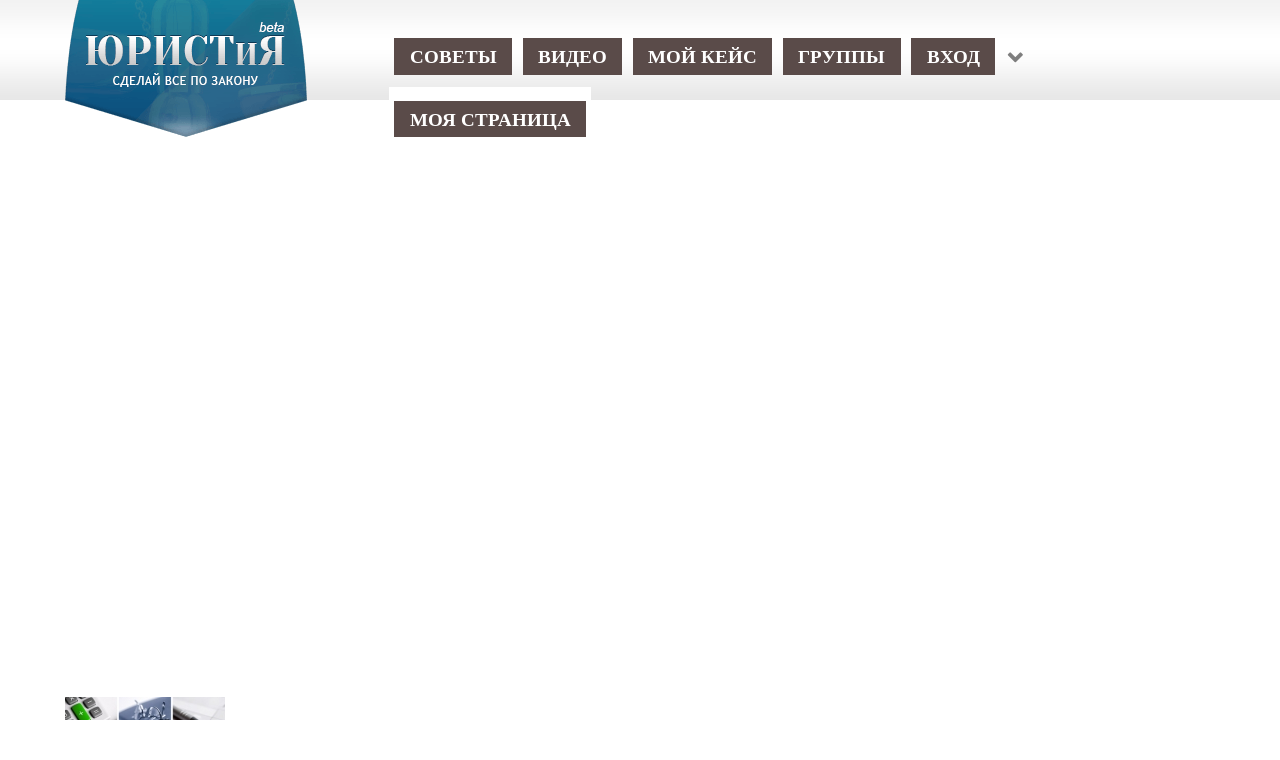

--- FILE ---
content_type: text/html; charset=utf-8
request_url: https://www.google.com/recaptcha/api2/aframe
body_size: 267
content:
<!DOCTYPE HTML><html><head><meta http-equiv="content-type" content="text/html; charset=UTF-8"></head><body><script nonce="QluffIUGpEHBWmnMuHlMVg">/** Anti-fraud and anti-abuse applications only. See google.com/recaptcha */ try{var clients={'sodar':'https://pagead2.googlesyndication.com/pagead/sodar?'};window.addEventListener("message",function(a){try{if(a.source===window.parent){var b=JSON.parse(a.data);var c=clients[b['id']];if(c){var d=document.createElement('img');d.src=c+b['params']+'&rc='+(localStorage.getItem("rc::a")?sessionStorage.getItem("rc::b"):"");window.document.body.appendChild(d);sessionStorage.setItem("rc::e",parseInt(sessionStorage.getItem("rc::e")||0)+1);localStorage.setItem("rc::h",'1769902597714');}}}catch(b){}});window.parent.postMessage("_grecaptcha_ready", "*");}catch(b){}</script></body></html>

--- FILE ---
content_type: text/css
request_url: https://yuristiya.com/templates/g5_hydrogen/custom/css-compiled/custom_20.css
body_size: 1114
content:
/* GANTRY5 DEVELOPMENT MODE ENABLED.
 *
 * WARNING: This file is automatically generated by Gantry5. Any modifications to this file will be lost!
 *
 * For more information on modifying CSS, please read:
 *
 * http://docs.gantry.org/gantry5/configure/styles
 * http://docs.gantry.org/gantry5/tutorials/adding-a-custom-style-sheet
 */

#g-header {
  background: url('../../images/bg-top.png') top center repeat-x;
}
.gantry-logo img {
  width: 100%;
  margin-top: -25px;
}
.ask-mod {
  min-height: 200px;
  display: block;
  margin-top: -2em;
}
#ask-form input, #ask-form textarea {
  padding: 2%;
  font-family: georgia, times;
  font-style: italic;
  font-size: 1.35em;
  float: left;
}
#ask-form textarea {
  height: 5em;
  resize: none;
}
#ask-form input[type='submit'] {
  width: 100%;
  padding: 0.25em;
  font-size: 1.5em;
  font-style: normal;
  text-transform: uppercase;
  text-shadow: -1px -1px 1px #333;
  border: 0;
  border-bottom: 3px solid #094f69;
  z-index: 10;
  position: relative;
}
#ask-form input[type='submit']:hover {
  background: #094f69;
}
#g-showcase #ask-form {
  background: rgba(189, 189, 189, 0.4);
  padding: 0.5em 0;
  border-radius: 3px;
  -moz-border-radius: 3px;
  -webkit-border-radius: 3px;
  -khtml-border-radius: 3px;
  -ms-border-radius: 3px;
  border: 1px solid #CCC;
  /* width: 31%; */
  margin: 0 auto;
  margin-top: 1.3em auto 0;
  float: left;
}
#ask-form-images, #ask-form {
  display: inline-block;
}
#ask-form-images {
  vertical-align: top;
  float: left;
  margin-top: 1.2em;
  margin-left: 1em;
}
.ask-top {
  width: 100%;
  margin: 0 5% 0.5% -14%;
}
.ask-left, .ask-right {
  display: block;
}
.ask-left {
  margin-left: 12%;
}
.ask-right {
  vertical-align: top;
  /*margin: 2em 0 0 0;*/
  float: left;
}
.ask-text p {
  color: #1f86a3;
  font-family: pt sans narrow;
  font-size: 2.5em;
  line-height: 0.8em;
  margin-bottom: 0.5em;
}
.ask-text h1 {
  color: #1f86a3;
  font-family: pt sans narrow;
  font-size: 2.5em;
  line-height: 0.8em;
  margin-bottom: 0.5em;
}
#g-showcase a {
  color: #439a86;
}
.ask-text .ask-text-free {
  text-transform: uppercase;
  line-height: 1.5em;
  color: #13637d;
}
.ask-text-readmore {
  font-size: 12px;
  color: #747fd5 !important;
  font-style: normal;
  text-decoration: none;
  font-family: Arial;
}
#ask-form .button {
  background: #17a9b7;
  background: -webkit-gradient(linear, left top, left bottom, from(#17a9b7), to(#09517d));
  background: -moz-linear-gradient(top, #17a9b7, #09517d);
  background-image: -o-linear-gradient(top, #17a9b7, #09517d);
  color: #fff;
}
#ask-form textarea {
  max-width: 100%;
  -webkit-box-sizing: border-box;
  -moz-box-sizing: border-box;
  box-sizing: border-box;
  width: 100%;
  -webkit-border-radius: 2px;
  -moz-border-radius: 2px;
  border-radius: 2px;
}
.ask-text p {
  margin: 0 0 15px 0;
}
#g-footer {
  background: #221716 url('../../images/bg-bottom.png') 0 100% no-repeat;
  background-size: auto 100%;
  font-family: georgia, times;
  font-style: italic;
  font-size: 1.15em;
  color: #fff;
  width: 100%;
  margin-top: 80px;
}
#g-footer .g-content {
  margin: 0;
  padding: 0;
}
#g-footer .g-container {
  background-image: url('../../images/bottom-instruments.png') !important;
  background-position: center top;
  background-repeat: no-repeat;
  padding-top: 100px;
  margin-top: -80px;
  z-index: 10;
}
#g-header .g-menu-item-title {
  padding: 0.4em 0.8em;
  text-transform: uppercase;
  font-family: pt sans narrow;
  font-weight: bold;
  font-style: normal;
  font-size: 1.2em;
  color: #fff;
  text-shadow: none;
  background: #5a4b49;
  border-color: #221c1b;
}
@media only all and (max-width: 74.938rem) and (min-width: 40rem) {
  #g-header .g-menu-item-title {
    padding: 0.4em 0.4em;
    text-transform: uppercase;
    font-family: pt sans narrow;
    font-weight: bold;
    font-style: normal;
    font-size: 0.9em;
    color: #fff;
    text-shadow: none;
    background: #5a4b49;
    border-color: #221c1b;
  }
}
#g-header .g-main-nav .g-toplevel > li > .g-menu-item-container {
  padding: 1.2rem 0.33rem;
}
#login-form a {
  color: #333;
}
@media only all and (max-width: 47.938rem) {
  .ask-text p {
    font-family: pt sans narrow;
    font-size: 1.5em;
    line-height: 0.8em;
    margin-bottom: 0.5em;
  }
}
@media only all and (min-width: 47.938rem) {
  .span4 {
    width: 30%;
  }
}
#community-wrap .cIndex-Actions {
  position: relative;
}
#g-main {
  margin-top: -5rem;
}
select {
  color: #333;
}
.grvid .cVideos-Categories {
  display: none;
}
.joms-block.joms-text--light {
  display: none;
}
h5.reset-gap {
  display: none;
}
select.joms-select {
  width: 49%;
}
.joms-sortings .joms-select--wrapper:nth-child(2n+1) {
  float: right;
}
.pod {
  background-image: url('../../../gantry/images/advocates.png');
  background-repeat: no-repeat;
  background-position: center center;
  background-size: contain;
}
.pod .platform-content {
  padding-top: 30%;
}
#ed .btn-success {
  color: #fff !important;
  background-color: #1f86a3 !important;
}
/*# sourceMappingURL=custom_20.css.map */

--- FILE ---
content_type: application/javascript
request_url: https://yuristiya.com/media/com_jomclassifieds/assets/site/js/jomClassifiedsUpdateLocation.js
body_size: 1092
content:
/*
 * @version		$Id: jomClassifiedsUpdateLocation.js 3.7.0 2018-10-10 $
 * @package		Joomla
 * @copyright   Copyright (C) 2013-2018 JomClassifieds
 * @license     GNU/GPL http://www.gnu.org/licenses/gpl-2.0.html
*/

var place,myLatlng,geocoder,inputid,geooptions, $jomClLocations = jQuery.noConflict();

$jomClLocations(document).ready(function() {
	JomclAutofillAddressinitialize();		
});

function JomclAutofillAddressinitialize() {
	
    var acInputs = document.getElementsByClassName("jomclautocomplete");	
    for (var i = 0; i < acInputs.length; i++) {		
		 geooptions = (acInputs[i].id == 'jomcl_addform') ? 'geocode' : '(regions)';	
		var input_id = acInputs[i].id;
		 var inputElement = document.getElementById(input_id);           
			var options = {		
				types: [geooptions]
			};	
	  	var autocomplete = new google.maps.places.Autocomplete(inputElement, options);
            addAutompleteListener(autocomplete, input_id,inputElement);
					
    }
}


function addAutompleteListener(autocomplete, type,inputElement) {
		google.maps.event.addListener(autocomplete, 'place_changed', function () {
			place = autocomplete.getPlace();				
			if ((typeof place.geometry != "undefined")) {                    
				eval('place_' + type + ' = place');
			   //console.log('You just filled in the "' + type + '" location');
			   // console.log(eval('place_' + type));              
				var findPlace =  eval('place_' + type);
				updateLocations(findPlace,type);
				if(type == 'jomcl_addform') {
					updateMaps(place,9);
				}
			}
		});
		
		///Add listener to keyPress autocomplete selection	
		 google.maps.event.addDomListener(inputElement, 'keydown', function(e) {		
			 if (e.keyCode == 13){				 	
				  if (e.preventDefault){
		          	  e.preventDefault();
		           }else{
					 e.cancelBubble = true;
		             e.returnValue = false;
				   }
			 }
		});
				
		
}

function updateLocations(elements,inputid){	
	var address = ''; 
	var country = '';
	var state = '';
	var city = '';
	var region = '';
	var postalcode = '';	
	

	for (var i = 0; i < elements.address_components.length; i++) {	
	
		if (elements.formatted_address) {							
				address = elements.formatted_address;
		}			
		
		if (elements.address_components[i].types[0] == "political" || elements.address_components[i].types[0] == "sublocality_level_1") {							
				region = elements.address_components[i].long_name;
		}
		
		if (elements.address_components[i].types[0] == "locality") {							
				city = elements.address_components[i].long_name;
		}
		
		if (elements.address_components[i].types[0] == "administrative_area_level_1") {							
				state = elements.address_components[i].long_name;					
		}
		
		if (elements.address_components[i].types[0] == "country") {							
				country = elements.address_components[i].long_name;
		}
		
		if (elements.address_components[i].types[0] == "postal_code") {							
				postalcode = elements.address_components[i].short_name;				
		}
	}
		
	if($jomClLocations('#'+inputid).length > 0 ){
		document.getElementById(inputid).value = address;
		if($jomClLocations('#defLocation').length > 0 ){
			document.getElementById('defLocation').value = address;
		}
	}
	
	document.getElementById(inputid+"_region").value = region;
	document.getElementById(inputid+"_city").value = city;
	document.getElementById(inputid+"_state").value = state;
	document.getElementById(inputid+"_country").value = country;
	
	if($jomClLocations('#jomcl_postal_code').length > 0 ){		
		document.getElementById("jomcl_postal_code").value = postalcode;
	}
		
}
 
function removeDisabledValues(inputclass){	
	$jomClLocations('.'+ inputclass).attr('disabled', false);
}
		
function updateMaps(element,zoom) {
	var infowindow = new google.maps.InfoWindow();
	geocoder = new google.maps.Geocoder();
	myLatlng = new google.maps.LatLng(element.geometry.location.lat(), element.geometry.location.lng());	
	document.getElementById('latitude').value = element.geometry.location.lat();
	document.getElementById('langtitude').value = element.geometry.location.lng();	
	var mapOptions = {
		center: myLatlng,
		zoom: zoom,
	};
	var map = new google.maps.Map(document.getElementById("map_canvas"),mapOptions);
	var marker = new google.maps.Marker({				
	map: map,
	draggable: true,
	position: myLatlng
	});		

	infowindow.setContent(element.formatted_address);
	infowindow.open(map, marker);
	
	//get the DragLocation values to pass updateLocations function
		google.maps.event.addListener(marker, 'dragend', function () {														   
			 geocoder.geocode({'latLng': marker.getPosition()}, function(drag) {
			 updateLocations(drag[0],'jomcl_addform');
			 updateMaps(drag[0],map.getZoom());
		});	//end geocoder				 
	});	//end dragend			
}

--- FILE ---
content_type: text/plain
request_url: https://www.google-analytics.com/j/collect?v=1&_v=j102&a=1477848286&t=pageview&_s=1&dl=https%3A%2F%2Fyuristiya.com%2Fmoia-stranitca%2Fandy%2Ffollowers&ul=en-us%40posix&dt=%D0%9C%D0%BE%D1%8F%20%D1%81%D1%82%D1%80%D0%B0%D0%BD%D0%B8%D1%86%D0%B0%20%D0%BD%D0%B0%20%D0%AE%D1%80%D0%B8%D1%81%D1%82%D0%B8%D0%AF&sr=1280x720&vp=1280x720&_u=YGDAgUABAAAAACAAI~&jid=1232428220&gjid=1649899246&cid=1220120329.1769902588&tid=UA-37981892-1&_gid=2133399477.1769902588&_slc=1&gtm=45He61r1n71T6B3QVza200&gcd=13l3l3l3l1l1&dma=0&tag_exp=103116026~103200004~104527906~104528500~104684208~104684211~115616986~115938466~115938469~116185181~116185182~116988316~117041588&z=67950204
body_size: -450
content:
2,cG-784T1HZH1N